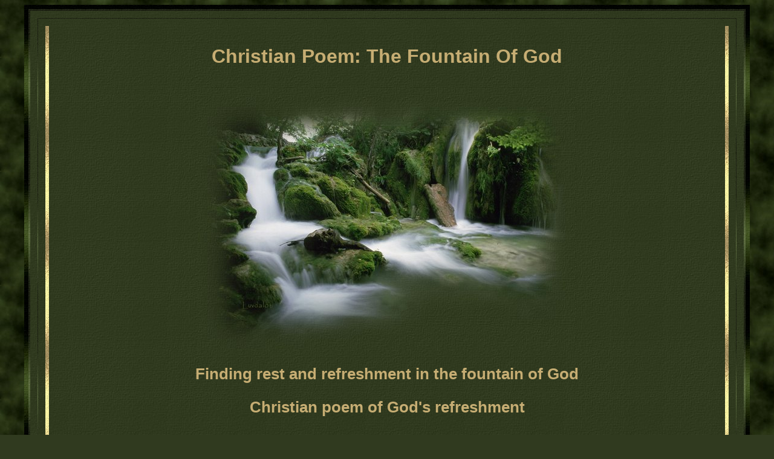

--- FILE ---
content_type: text/html
request_url: https://www.heavensinspirations.com/fountain-of-god.html
body_size: 17515
content:
<!DOCTYPE HTML>
<HTML><HEAD><TITLE>Christian Poem on The Water of God Refreshing Us-Refreshment</TITLE>
<meta charset="UTF-8">
<meta http-equiv="content-language" content="en">
<meta name="keywords" content="Christian Refreshment Poem,Refresh,Watering,Fountain,church services,church bulletins">
<meta name="description" content="Christian Poem on being refreshed in God-the Fountain of God bringing refreshment. Free to use in church, church bulletins & share with others">
<meta name="subject" content="Free Christian Poem about refreshment">
<meta name="abstract" content="Christian Poem on the Lord refreshing us">
<meta name="robots" content="All">
<meta name="copyright" content="Heavens Inspirations Poetry - M.S.Lowndes">
<!-- Google tag (gtag.js) -->
<script async src="https://www.googletagmanager.com/gtag/js?id=G-WDJPMS1ND1"></script>
<script>
  window.dataLayer = window.dataLayer || [];
  function gtag(){dataLayer.push(arguments);}
  gtag('js', new Date());

  gtag('config', 'G-WDJPMS1ND1');
</script>
<STYLE type=text/css>BODY {
	SCROLLBAR-FACE-COLOR: #303a1f; SCROLLBAR-HIGHLIGHT-COLOR: #c6ad73; SCROLLBAR-SHADOW-COLOR: #c6ad73; SCROLLBAR-ARROW-COLOR: #c6ad73; SCROLLBAR-TRACK-COLOR: #303a1f; SCROLLBAR-BASE-COLOR: #303a1f; scrollbar-3d-light-color: #556539; scrollbar-dark-shadow-color: #0D0F09
}
A:link {
	COLOR: #d4c094; TEXT-DECORATION: none 

}
A:visited {
	COLOR: #d4c094; TEXT-DECORATION: none
}
A:hover {
	COLOR: #ceb882; TEXT-DECORATION: none
}
p { color: #c6ad73; font-size: 1.45em; font-family: Verdana, Helvetica, sans-serif }
 h1 { font-size: 1.4em; color: #c6ad73; font-weight: bold; font-family: verdana,helvetica,sans-serif }
 h2 { font-size: 1.1em; color: #c6ad73; font-family: verdana,helvetica,sans-serif }
 h3 { font-size: 1.1em; color: #c6ad73; font-family: verdana,helvetica,sans-serif }
 h4 { color: #c6ad73; font-size: 1.1em; font-family: Verdana, Helvetica, sans-serif }
</STYLE>
</HEAD>
<BODY text=#c6ad73 bgColor=#303a1f 
background="images/poetry/fallsoutertile.jpg">
<div id="fb-root"></div>
<script>(function(d, s, id) {
  var js, fjs = d.getElementsByTagName(s)[0];
  if (d.getElementById(id)) return;
  js = d.createElement(s); js.id = id;
  js.src = "//connect.facebook.net/en_GB/all.js#xfbml=1";
  fjs.parentNode.insertBefore(js, fjs);
}(document, 'script', 'facebook-jssdk'));</script>

<TABLE cellSpacing=7 borderColorDark=#0d0f09 cellPadding=0 width="95%" 
align=center borderColorLight=#556539 
background="images/poetry/fallsdarkstrip.jpg" border=0>
  <TBODY>
  <TR>
    <TD>
      <TABLE cellSpacing=3 borderColorDark=#0d0f09 cellPadding=0 width="100%" 
      align=center borderColorLight=#556539 
      background="images/poetry/fallsouterstrip.jpg" border=0>
        <TBODY>
        <TR>
          <TD>
            <TABLE cellSpacing=12 cellPadding=0 width="100%" align=center 
            background="images/poetry/fallsinnertile.jpg" border=0>
              <TBODY>
              <TR>
                <TD>
                  <TABLE cellSpacing=1 borderColorDark=#0d0f09 cellPadding=0 
                  width="100%" align=center borderColorLight=#556539 
                  background="images/poetry/fallsouterstrip.jpg" 
                  border=0>
                    <TBODY>
                    <TR>
                      <TD>
                        <TABLE cellSpacing=2 cellPadding=0 width="100%" 
                        align=center 
                        background="images/poetry/fallsinnertile.jpg" 
                        border=0>
                          <TBODY>
                          <TR>
                            <TD>
                              <TABLE cellSpacing=10 borderColorDark=#556539 
                              cellPadding=0 width="100%" align=center 
                              borderColorLight=#0d0f09 
                              background="images/poetry/fallsinnertile.jpg" 
                              border=0>
                                <TBODY>
                                <TR>
                                <TD align=middle>
                                <TABLE cellSpacing=0 cellPadding=0 width="100%" 
                                align=center 
                                background="images/poetry/fallsgoldstrip.jpg" 
                                border=0>
                                <TBODY>
                                <TR>
                                <TD>
                                <TABLE cellSpacing=0 cellPadding=0 width="99%" 
                                align=center 
                                background="images/poetry/fallsinnertile.jpg" 
                                border=0>
                                <TBODY>
                                <TR>
                                <TD align=middle><h1><div style="text-align:center"><p>Christian Poem: The Fountain Of God</p></div></h1>
                                <TABLE height=435 cellSpacing=0 cellPadding=0 
                                width=626 align=center 
                                background="images/poetry/fallspic.jpg" 
                                border=0 alt="main">
                                <TBODY>
                                <TR>
                                <TD vAlign=bottom align=middle>
                                <TABLE cellSpacing=0 cellPadding=0 width="95%" 
                                align=center border=0>
                                <TBODY>
                                <TR>
                                <TD align=right></TD></TR></TBODY></TABLE><BR><BR></TD></TR></TBODY></TABLE>

<h2><div style="text-align:center"><p>Finding rest and refreshment in the fountain of God</p></div></h2>
<h3><div style="text-align:center"><p>Christian poem of God's refreshment</p></div></h3><br><br>

<div style="text-align:center"><IMG 
                                height=51 
                                src="images/poetry/fallsstars.jpg" 
                                width=48 alt="Stars"></div><br>

<div style="text-align:justify;MARGIN-BOTTOM:0px;MARGIN-LEFT:30px;MARGIN-RIGHT:30px"><p>There is also an option 
to <i>listen</i> to this Poem if you would like to. Just click on the link above the title of the poem. Music is 
the song 'My Favourite Gift' by <a href="https://www.daviddelgadomusic.com/">David Delgado</a> and used with 
permission. You may translate the poem into your own language - making sure the translation is 'accurate' though. 
But if you are using the 'google translator' tool I've placed on my site, you will need to check the accuracy of 
the translation. The mp3 is for listening on this site only – please do not download it or direct link to it. Thank you.</P></div><BR><BR><BR>


<div style="text-align:center"><IMG height=181 src="images/poetry/fallssmpic.jpg" width=179 alt="smpic"></div><BR>

<div style="text-align:center;font-family: Verdana;font-size: 14px"><strong>Click on <a href="https://www.heavensinspirations.com/sound/Poem_TheFountainOfGod-Music_MyFavouriteGift.mp3" target=_blank>poem</a> to listen to it.</strong></DIV><BR>

<h4><div style="text-align:center"><p>The Fountain Of God</P></div></h4><BR>
<div style="text-align:center"><p>We can truly be at peace<BR>In the shadow of His 
            wings,<BR>There we find release for our souls<BR>From life's many 
            stressful things</P></div><BR>
<div style="text-align:center"><p>
He gives to us new strength<BR>When we are 
            feeling weak<BR>And leads us beside the fountain that flows<BR>From 
            heaven to the valleys so deep</P></div><BR>
<div style="text-align:center"><p>
Where we can wade in His 
            blessings,<BR>Immersed in His Spirit divine,<BR>Finding true 
            refreshment from God<BR>For our bodies, our souls and 
            minds.</P></div>

<div style="text-align:center;font-family: Verdana;font-size: 17px">&copy; By M.S.Lowndes</div><BR><BR><br>

<div style="text-align:center"><IMG 
                                height=30 
                                src="images/poetry/fallsdivider.gif" 
                                width=294 alt="bar"></div>
                                
<div style="text-align:center"><p>To Print Poem: highlight poem, then right click and select "print", or:</p></div>
<div style="text-align:center"><p><strong><a href="https://www.heavensinspirations.com/pdf/poetry/the-fountain-of-god.pdf">Download the PDF</a></strong></p></div><br>

<div style="text-align:justify;MARGIN-BOTTOM:0px;MARGIN-LEFT:30px;MARGIN-RIGHT:30px"><p>If you want to send this page to a friend, click on the 'Share This Page' button below - or if you want to contact me, click on the <u>'Mail'</u> button below.</p></div>
<div style="text-align:justify;MARGIN-BOTTOM:0px;MARGIN-LEFT:30px;MARGIN-RIGHT:30px"><p>By using this poem, you signify that you have read & agreed to my '<A href="https://www.heavensinspirations.com/terms-of-use.html" target=_blank><U>Terms Of Use</U></A>'</p></div>

<div style="text-align:justify;MARGIN-BOTTOM:0px;MARGIN-LEFT:30px;MARGIN-RIGHT:30px"><p>This poem is also on a beautiful picture background available for 'FREE' over on my <em>Heavens Inspirations</em> Facebook page, click on <a href="https://www.facebook.com/203811213045428/photos/a.212429655516917.48660.203811213045428/1096822607077613/?type=3&amp;theater" target="_blank">The Fountain of God</a>. Also, you can download the picture right here, click on <a href="https://www.heavensinspirations.com/picture-inspirational2.html">Picture Poems - Inspirational</a></p></div><BR>

<div style="text-align:center"><IMG 
                                height=30 
                                src="images/poetry/fallsdivider.gif" 
                                width=294 alt="bar"></div><br><br>

<DIV align=center><IMG height=126 
                                src="images/poetry/fallssmallpic1.jpg" 
                                width=193 alt="pic"><IMG height=165 
                                src="images/poetry/fallssmfalls1.jpg" 
                                width=148 alt="pic"></DIV><BR><br>

<div style="text-align:center">
<div id="google_translate_element"></div>

<script type="text/javascript">
function googleTranslateElementInit() {
  new google.translate.TranslateElement({pageLanguage: 'en'}, 'google_translate_element');
}
</script>

<script type="text/javascript" src="//translate.google.com/translate_a/element.js?cb=googleTranslateElementInit"></script></div><BR><br><br>

<div style="text-align:center"><IMG 
                                height=30 
                                src="images/poetry/fallsdivider.gif" 
                                width=294 alt="bar"></div><BR><BR>

<div style="text-align:center"><p>For further material relating to Refreshment, please visit:</p></div> <div style="text-align:center"><p><a 
            href="https://www.heavensinspirations.com/word-refreshment.html">'Scriptures on Refreshment'</a></p> <p><a 
            href="https://www.heavensinspirations.com/praying-refreshment.html">'Praying Scriptures on Refreshment'</a></p>
<p><a 
            href="https://www.heavensinspirations.com/refresh.html">'Devotional: Refreshment for Your Soul'</a></p>
<p><a 
            href="https://www.heavensinspirations.com/seasons.html">'Devotional: Seasons in Life'</a></p>
<p><a 
            href="https://www.heavensinspirations.com/water-brooks.html">'Devotional: The Water Brooks Of God'</a></p>
<p><a 
            href="https://www.heavensinspirations.com/watered-garden.html">'Devotional: A Watered Garden'</a></p></div><br><br>

<div style="text-align:center"><IMG 
                                height=30 
                                src="images/poetry/fallsdivider.gif" 
                                width=294 alt="bar"></div><BR><BR>

<div style="text-align:center"><div class="fb-share-button" data-href="https://www.heavensinspirations.com/fountain-of-god.html" data-type="button"></div> <a href="https://twitter.com/share" class="twitter-share-button" data-url="https://www.heavensinspirations.com/fountain-of-god.html" data-count="none">Tweet</a>
<script>!function(d,s,id){var js,fjs=d.getElementsByTagName(s)[0],p=/^http:/.test(d.location)?'http':'https';if(!d.getElementById(id)){js=d.createElement(s);js.id=id;js.src=p+'://platform.twitter.com/widgets.js';fjs.parentNode.insertBefore(js,fjs);}}(document, 'script', 'twitter-wjs');</script></div><br>

<div style="text-align:center"><p>If you like, you can visit <em>Heavens Inspirations</em> over on Facebook:</p></div><BR><BR>
<div style="text-align:center"><a href="https://www.facebook.com/pages/Heavens-Inspirations-Christian-Poetry/203811213045428" target="_blank"><img src="images/FB-visit.png" width="110px" border="0"></a> <div class="fb-like-box" data-href="https://www.facebook.com/pages/Heavens-Inspirations-Christian-Poetry/203811213045428" data-width="292" data-height="70" data-show-faces="false" data-colorscheme="dark" data-stream="false" data-header="false"></div></div><BR><BR>


                                <TABLE cellSpacing=0 cellPadding=0 width="75%" 
                                align=center border=0>
                                <TBODY>
                                <TR>
                                <TD vAlign=center align=left width="33%"></TD>
                                <TD align=middle width="34%"><BR><BR><BR></TD>
                                <TD vAlign=center align=right width="33%"></TD></TR></TBODY></TABLE>
                                <TABLE cellSpacing=0 cellPadding=0 width="90%" 
                                align=center border=0>
                                <TBODY>
                                <TR>
                                <TD align=right width="33%"></TD>
                                <TD align=middle width="34%"><IMG height=126 
                                src="images/poetry/fallssmallpic1.jpg" 
                                width=193 alt="pic"></TD>
                                <TD align=left width="33%"></TD></TR></TBODY></TABLE><br>

<div style="text-align:center"><A HREF="mailto:?subject=Christian Poem: The Fountain Of God&amp;body=I thought you'd be interested in looking at this page from Heavens Inspirations. Click on https://www.heavensinspirations.com/fountain-of-god.html"><IMG src="images/poetry/fallsshare.gif" alt="share" height=48 width=178 border=0></a></div><br>
                                <TABLE cellSpacing=0 cellPadding=0 width="60%" 
                                align=center border=0>
                                <TBODY>
                                <TR>
                                <TD align=right width="33%"><A 
            href="https://www.heavensinspirations.com/refreshment-growth.html"><IMG height=57 
                                src="images/poetry/fallsback.gif" 
                                width=79 border=0 alt="back"></A></TD>
                                <TD align=middle width="34%"><IMG height=165 
                                src="images/poetry/fallssmfalls1.jpg" 
                                width=148 alt="pic"></TD>
                                <TD align=left width="33%"><A 
            href="https://www.heavensinspirations.com/lords-abundant-crop.html"><IMG height=57 
                                src="images/poetry/fallsnext.gif" 
                                width=85 border=0 alt="next"></A></TD></TR></TBODY></TABLE><BR>

<div style="text-align:center"><A 
            href="https://www.heavensinspirations.com/"><IMG 
                                height=57 
                                src="images/poetry/fallshome.gif" 
                                width=99 border=0 alt="home"></A> <IMG 
                                height=51 
                                src="images/poetry/fallsstars.jpg" alt="stars"
                                width=48> <A 
            href="https://www.heavensinspirations.com/contactme.html"><IMG 
                                height=57 
                                src="images/poetry/fallsmail.gif" alt="mail"
                                width=99 border=0></A></div><BR>

<div style="text-align:center"><IMG height=30 
                                src="images/poetry/fallsdivide.gif" 
                                width=294 alt="bar"></div><BR>
<div style="text-align:center"><IMG 
                                height=51 
                                src="images/poetry/fallsstars.jpg" 
                                width=48 alt="stars"></div><BR><BR>

<div style="text-align:center"><IMG height=36 
                                alt="logo" 
                                src="images/poetry/fallsluvlogo.gif" 
                                width=258 border=0></div><BR><BR>

<div style="text-align:center;font-family: Verdana;font-size: 17px">&copy; Luvdalot Graphics &amp; Design, 
                                2003-2005</div><BR>
                
<div style="text-align:center;font-family: Verdana;font-size: 17px">Poem &copy; Copyright Of M.S.Lowndes | <a href="https://www.heavensinspirations.com/">Heavens Inspirations</a> 2003-2026, All Rights Reserved | <A href="https://www.heavensinspirations.com/privacy.html" target=_blank>Privacy Policy</A></div><BR><BR>

</TD></TR></TBODY></TABLE></TD></TR></TBODY></TABLE></TD></TR></TBODY></TABLE></TD></TR></TBODY></TABLE></TD></TR></TBODY></TABLE></TD></TR></TBODY></TABLE></TD></TR></TBODY></TABLE></TD></TR></TBODY></TABLE></BODY></HTML>
